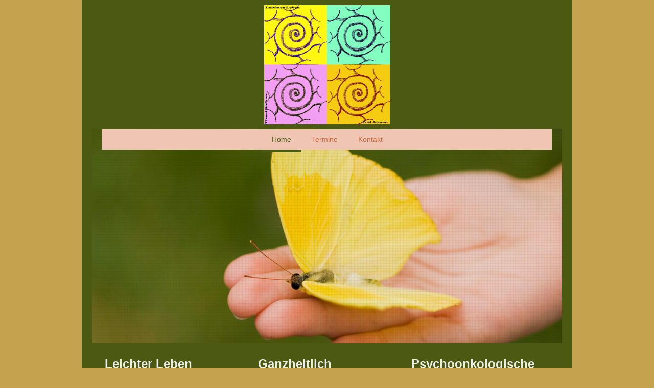

--- FILE ---
content_type: text/html; charset=UTF-8
request_url: http://www.frei-atmen.eu/
body_size: 6667
content:
<!DOCTYPE html>
<html lang="de"  ><head prefix="og: http://ogp.me/ns# fb: http://ogp.me/ns/fb# business: http://ogp.me/ns/business#">
    <meta http-equiv="Content-Type" content="text/html; charset=utf-8"/>
    <meta name="generator" content="IONOS MyWebsite"/>
        
    <link rel="dns-prefetch" href="//cdn.website-start.de/"/>
    <link rel="dns-prefetch" href="//124.mod.mywebsite-editor.com"/>
    <link rel="dns-prefetch" href="https://124.sb.mywebsite-editor.com/"/>
    <link rel="shortcut icon" href="http://www.frei-atmen.eu/s/misc/favicon.png?1768132090"/>
        <link rel="apple-touch-icon" href="http://www.frei-atmen.eu/s/misc/touchicon.png?1768132117"/>
        <title>Fühl dich freier und leichter durch Ganzheitlich integrative Atemtherapie - Home</title>
    <style type="text/css">@media screen and (max-device-width: 1024px) {.diyw a.switchViewWeb {display: inline !important;}}</style>
    <style type="text/css">@media screen and (min-device-width: 1024px) {
            .mediumScreenDisabled { display:block }
            .smallScreenDisabled { display:block }
        }
        @media screen and (max-device-width: 1024px) { .mediumScreenDisabled { display:none } }
        @media screen and (max-device-width: 568px) { .smallScreenDisabled { display:none } }
                @media screen and (min-width: 1024px) {
            .mobilepreview .mediumScreenDisabled { display:block }
            .mobilepreview .smallScreenDisabled { display:block }
        }
        @media screen and (max-width: 1024px) { .mobilepreview .mediumScreenDisabled { display:none } }
        @media screen and (max-width: 568px) { .mobilepreview .smallScreenDisabled { display:none } }</style>
    <meta name="viewport" content="width=device-width, initial-scale=1, maximum-scale=1, minimal-ui"/>

<meta name="format-detection" content="telephone=no"/>
        <meta name="keywords" content="Angebot, Kompetenz, Beratung"/>
            <meta name="description" content=", Kobern-Gondorf"/>
            <meta name="robots" content="index,follow"/>
        <link href="//cdn.website-start.de/templates/2110/style.css?1763478093678" rel="stylesheet" type="text/css"/>
    <link href="http://www.frei-atmen.eu/s/style/theming.css?1706619687" rel="stylesheet" type="text/css"/>
    <link href="//cdn.website-start.de/app/cdn/min/group/web.css?1763478093678" rel="stylesheet" type="text/css"/>
<link href="//cdn.website-start.de/app/cdn/min/moduleserver/css/de_DE/common,shoppingbasket?1763478093678" rel="stylesheet" type="text/css"/>
    <link href="//cdn.website-start.de/app/cdn/min/group/mobilenavigation.css?1763478093678" rel="stylesheet" type="text/css"/>
    <link href="https://124.sb.mywebsite-editor.com/app/logstate2-css.php?site=584026858&amp;t=1769441312" rel="stylesheet" type="text/css"/>

<script type="text/javascript">
    /* <![CDATA[ */
var stagingMode = '';
    /* ]]> */
</script>
<script src="https://124.sb.mywebsite-editor.com/app/logstate-js.php?site=584026858&amp;t=1769441312"></script>

    <link href="//cdn.website-start.de/templates/2110/print.css?1763478093678" rel="stylesheet" media="print" type="text/css"/>
    <script type="text/javascript">
    /* <![CDATA[ */
    var systemurl = 'https://124.sb.mywebsite-editor.com/';
    var webPath = '/';
    var proxyName = '';
    var webServerName = 'www.frei-atmen.eu';
    var sslServerUrl = 'https://ssl.kundenserver.de/www.frei-atmen.eu';
    var nonSslServerUrl = 'http://www.frei-atmen.eu';
    var webserverProtocol = 'http://';
    var nghScriptsUrlPrefix = '//124.mod.mywebsite-editor.com';
    var sessionNamespace = 'DIY_SB';
    var jimdoData = {
        cdnUrl:  '//cdn.website-start.de/',
        messages: {
            lightBox: {
    image : 'Bild',
    of: 'von'
}

        },
        isTrial: 0,
        pageId: 138790    };
    var script_basisID = "584026858";

    diy = window.diy || {};
    diy.web = diy.web || {};

        diy.web.jsBaseUrl = "//cdn.website-start.de/s/build/";

    diy.context = diy.context || {};
    diy.context.type = diy.context.type || 'web';
    /* ]]> */
</script>

<script type="text/javascript" src="//cdn.website-start.de/app/cdn/min/group/web.js?1763478093678" crossorigin="anonymous"></script><script type="text/javascript" src="//cdn.website-start.de/s/build/web.bundle.js?1763478093678" crossorigin="anonymous"></script><script type="text/javascript" src="//cdn.website-start.de/app/cdn/min/group/mobilenavigation.js?1763478093678" crossorigin="anonymous"></script><script src="//cdn.website-start.de/app/cdn/min/moduleserver/js/de_DE/common,shoppingbasket?1763478093678"></script>
<script type="text/javascript" src="https://cdn.website-start.de/proxy/apps/static/resource/dependencies/"></script><script type="text/javascript">
                    if (typeof require !== 'undefined') {
                        require.config({
                            waitSeconds : 10,
                            baseUrl : 'https://cdn.website-start.de/proxy/apps/static/js/'
                        });
                    }
                </script><script type="text/javascript" src="//cdn.website-start.de/app/cdn/min/group/pfcsupport.js?1763478093678" crossorigin="anonymous"></script>    <meta property="og:type" content="business.business"/>
    <meta property="og:url" content="http://www.frei-atmen.eu/"/>
    <meta property="og:title" content="Fühl dich freier und leichter durch Ganzheitlich integrative Atemtherapie - Home"/>
            <meta property="og:description" content=", Kobern-Gondorf"/>
                <meta property="og:image" content="http://www.frei-atmen.eu/s/misc/logo.png?t=1768133994"/>
        <meta property="business:contact_data:country_name" content="Deutschland"/>
    <meta property="business:contact_data:street_address" content="Römerstr. 25"/>
    <meta property="business:contact_data:locality" content="Kobern-Gondorf"/>
    
    <meta property="business:contact_data:email" content="steiner@frei-atmen.eu"/>
    <meta property="business:contact_data:postal_code" content="56330"/>
    <meta property="business:contact_data:phone_number" content=" +49 02607 282364"/>
    
    
</head>


<body class="body   startpage cc-pagemode-default diyfeNoSidebar diy-market-de_DE" data-pageid="138790" id="page-138790">
    
    <div class="diyw">
        <div class="diyweb">
	<div class="diywebLiveArea">
		
<nav id="diyfeMobileNav" class="diyfeCA diyfeCA2" role="navigation">
    <a title="Navigation aufklappen/zuklappen">Navigation aufklappen/zuklappen</a>
    <ul class="mainNav1"><li class="current hasSubNavigation"><a data-page-id="138790" href="http://www.frei-atmen.eu/" class="current level_1"><span>Home</span></a><span class="diyfeDropDownSubOpener">&nbsp;</span><div class="diyfeDropDownSubList diyfeCA diyfeCA3"><ul class="mainNav2"><li class=" hasSubNavigation"><a data-page-id="140443" href="http://www.frei-atmen.eu/home/über-mich/" class=" level_2"><span>über mich</span></a><span class="diyfeDropDownSubOpener">&nbsp;</span><div class="diyfeDropDownSubList diyfeCA diyfeCA3"><ul class="mainNav3"><li class=" hasSubNavigation"><a data-page-id="138794" href="http://www.frei-atmen.eu/home/über-mich/impressum/" class=" level_3"><span>Impressum</span></a></li></ul></div></li></ul></div></li><li class=" hasSubNavigation"><a data-page-id="140450" href="http://www.frei-atmen.eu/termine/" class=" level_1"><span>Termine</span></a></li><li class=" hasSubNavigation"><a data-page-id="138792" href="http://www.frei-atmen.eu/kontakt/" class=" level_1"><span>Kontakt</span></a></li></ul></nav>
	</div>
	<div class="diywebLogo">
		<div class="diywebLiveArea">
			<div class="diywebMainGutter">
				<div class="diyfeGE">
					<div class="diyfeCA diyfeCA1">
						
    <style type="text/css" media="all">
        /* <![CDATA[ */
                .diyw #website-logo {
            text-align: center !important;
                        padding: 0px 0;
                    }
        
                /* ]]> */
    </style>

    <div id="website-logo">
            <a href="http://www.frei-atmen.eu/"><img class="website-logo-image" width="246" src="http://www.frei-atmen.eu/s/misc/logo.png?t=1768133994" alt=""/></a>

            
            </div>


					</div>
				</div>
			</div>
		</div>
	</div>
	<div class="diywebLiveArea">
		<div class="diywebAppContainer"><div id="diywebAppContainer1st"></div></div>
	</div>
	<div class="diywebNav diywebNavHorizontal diywebNavMain diywebNav1">
		<div class="diywebLiveArea diyfeCA diyfeCA2">
				<div class="diywebMainGutter">
					<div class="diyfeGE">
						<div class="diywebGutter">
							<div class="diywebExpander">
								<div class="webnavigation"><ul id="mainNav1" class="mainNav1"><li class="navTopItemGroup_1"><a data-page-id="138790" href="http://www.frei-atmen.eu/" class="current level_1"><span>Home</span></a></li><li class="navTopItemGroup_2"><a data-page-id="140450" href="http://www.frei-atmen.eu/termine/" class="level_1"><span>Termine</span></a></li><li class="navTopItemGroup_3"><a data-page-id="138792" href="http://www.frei-atmen.eu/kontakt/" class="level_1"><span>Kontakt</span></a></li></ul></div>
							</div>
						</div>
					</div>
				</div>
			</div>
	</div>
	<div class="diywebEmotionHeader">
			<div class="diywebLiveArea">
				<div class="diywebMainGutter">
					<div class="diyfeGE">
						<div class="diywebGutter">
							
<style type="text/css" media="all">
.diyw div#emotion-header {
        max-width: 920px;
        max-height: 420px;
                background: #EEEEEE;
    }

.diyw div#emotion-header-title-bg {
    left: 0%;
    top: 20%;
    width: 100%;
    height: 15%;

    background-color: #FFFFFF;
    opacity: 0.50;
    filter: alpha(opacity = 50);
    display: none;}

.diyw div#emotion-header strong#emotion-header-title {
    left: 20%;
    top: 20%;
    color: #000000;
        font: normal normal 24px/120% Helvetica, 'Helvetica Neue', 'Trebuchet MS', sans-serif;
}

.diyw div#emotion-no-bg-container{
    max-height: 420px;
}

.diyw div#emotion-no-bg-container .emotion-no-bg-height {
    margin-top: 45.65%;
}
</style>
<div id="emotion-header" data-action="loadView" data-params="active" data-imagescount="3">
            <img src="http://www.frei-atmen.eu/s/img/emotionheader2660664.jpg?1548322333.920px.420px" id="emotion-header-img" alt=""/>
            
        <div id="ehSlideshowPlaceholder">
            <div id="ehSlideShow">
                <div class="slide-container">
                                        <div style="background-color: #EEEEEE">
                            <img src="http://www.frei-atmen.eu/s/img/emotionheader2660664.jpg?1548322333.920px.420px" alt=""/>
                        </div>
                                    </div>
            </div>
        </div>


        <script type="text/javascript">
        //<![CDATA[
                diy.module.emotionHeader.slideShow.init({ slides: [{"url":"http:\/\/www.frei-atmen.eu\/s\/img\/emotionheader2660664.jpg?1548322333.920px.420px","image_alt":"","bgColor":"#EEEEEE"},{"url":"http:\/\/www.frei-atmen.eu\/s\/img\/emotionheader2660664_1.jpg?1548322333.920px.420px","image_alt":"","bgColor":"#EEEEEE"},{"url":"http:\/\/www.frei-atmen.eu\/s\/img\/emotionheader2660664_2.jpg?1548322333.920px.420px","image_alt":"","bgColor":"#EEEEEE"}] });
        //]]>
        </script>

    
    
    
            <strong id="emotion-header-title" style="text-align: left"></strong>
                    <div class="notranslate">
                <svg xmlns="http://www.w3.org/2000/svg" version="1.1" id="emotion-header-title-svg" viewBox="0 0 920 420" preserveAspectRatio="xMinYMin meet"><text style="font-family:Helvetica, 'Helvetica Neue', 'Trebuchet MS', sans-serif;font-size:24px;font-style:normal;font-weight:normal;fill:#000000;line-height:1.2em;"><tspan x="0" style="text-anchor: start" dy="0.95em"> </tspan></text></svg>
            </div>
            
    
    <script type="text/javascript">
    //<![CDATA[
    (function ($) {
        function enableSvgTitle() {
                        var titleSvg = $('svg#emotion-header-title-svg'),
                titleHtml = $('#emotion-header-title'),
                emoWidthAbs = 920,
                emoHeightAbs = 420,
                offsetParent,
                titlePosition,
                svgBoxWidth,
                svgBoxHeight;

                        if (titleSvg.length && titleHtml.length) {
                offsetParent = titleHtml.offsetParent();
                titlePosition = titleHtml.position();
                svgBoxWidth = titleHtml.width();
                svgBoxHeight = titleHtml.height();

                                titleSvg.get(0).setAttribute('viewBox', '0 0 ' + svgBoxWidth + ' ' + svgBoxHeight);
                titleSvg.css({
                   left: Math.roundTo(100 * titlePosition.left / offsetParent.width(), 3) + '%',
                   top: Math.roundTo(100 * titlePosition.top / offsetParent.height(), 3) + '%',
                   width: Math.roundTo(100 * svgBoxWidth / emoWidthAbs, 3) + '%',
                   height: Math.roundTo(100 * svgBoxHeight / emoHeightAbs, 3) + '%'
                });

                titleHtml.css('visibility','hidden');
                titleSvg.css('visibility','visible');
            }
        }

        
            var posFunc = function($, overrideSize) {
                var elems = [], containerWidth, containerHeight;
                                    elems.push({
                        selector: '#emotion-header-title',
                        overrideSize: true,
                        horPos: 19.97,
                        vertPos: 20.03                    });
                    lastTitleWidth = $('#emotion-header-title').width();
                                                elems.push({
                    selector: '#emotion-header-title-bg',
                    horPos: 0,
                    vertPos: 23.58                });
                                
                containerWidth = parseInt('920');
                containerHeight = parseInt('420');

                for (var i = 0; i < elems.length; ++i) {
                    var el = elems[i],
                        $el = $(el.selector),
                        pos = {
                            left: el.horPos,
                            top: el.vertPos
                        };
                    if (!$el.length) continue;
                    var anchorPos = $el.anchorPosition();
                    anchorPos.$container = $('#emotion-header');

                    if (overrideSize === true || el.overrideSize === true) {
                        anchorPos.setContainerSize(containerWidth, containerHeight);
                    } else {
                        anchorPos.setContainerSize(null, null);
                    }

                    var pxPos = anchorPos.fromAnchorPosition(pos),
                        pcPos = anchorPos.toPercentPosition(pxPos);

                    var elPos = {};
                    if (!isNaN(parseFloat(pcPos.top)) && isFinite(pcPos.top)) {
                        elPos.top = pcPos.top + '%';
                    }
                    if (!isNaN(parseFloat(pcPos.left)) && isFinite(pcPos.left)) {
                        elPos.left = pcPos.left + '%';
                    }
                    $el.css(elPos);
                }

                // switch to svg title
                enableSvgTitle();
            };

                        var $emotionImg = jQuery('#emotion-header-img');
            if ($emotionImg.length > 0) {
                // first position the element based on stored size
                posFunc(jQuery, true);

                // trigger reposition using the real size when the element is loaded
                var ehLoadEvTriggered = false;
                $emotionImg.one('load', function(){
                    posFunc(jQuery);
                    ehLoadEvTriggered = true;
                                        diy.module.emotionHeader.slideShow.start();
                                    }).each(function() {
                                        if(this.complete || typeof this.complete === 'undefined') {
                        jQuery(this).load();
                    }
                });

                                noLoadTriggeredTimeoutId = setTimeout(function() {
                    if (!ehLoadEvTriggered) {
                        posFunc(jQuery);
                    }
                    window.clearTimeout(noLoadTriggeredTimeoutId)
                }, 5000);//after 5 seconds
            } else {
                jQuery(function(){
                    posFunc(jQuery);
                });
            }

                        if (jQuery.isBrowser && jQuery.isBrowser.ie8) {
                var longTitleRepositionCalls = 0;
                longTitleRepositionInterval = setInterval(function() {
                    if (lastTitleWidth > 0 && lastTitleWidth != jQuery('#emotion-header-title').width()) {
                        posFunc(jQuery);
                    }
                    longTitleRepositionCalls++;
                    // try this for 5 seconds
                    if (longTitleRepositionCalls === 5) {
                        window.clearInterval(longTitleRepositionInterval);
                    }
                }, 1000);//each 1 second
            }

            }(jQuery));
    //]]>
    </script>

    </div>

						</div>
					</div>
				</div>
			</div>
		</div>
	<div class="diywebContent">
		<div class="diywebLiveArea">
			<div class="diywebMainGutter">
				<div class="diyfeGridGroup diyfeCA diyfeCA1">
					<div class="diywebMain diyfeGE">
						<div class="diywebGutter">
							
        <div id="content_area">
        	<div id="content_start"></div>
        	
        
        <div id="matrix_344306" class="sortable-matrix" data-matrixId="344306"><div class="n module-type-matrix diyfeLiveArea "> 

<div class="diyfeModGridGroup diyfeModGrid3">
            <div class="diyfeModGridElement diyfeModGridCol33 diyfeModGridElement1st">
            <div class="diyfeModGridContent">
                <div id="matrix_347839" class="sortable-matrix-child" data-matrixId="347839"><div class="n module-type-header diyfeLiveArea "> <h2><span class="diyfeDecoration">Leichter Leben</span></h2> </div><div class="n module-type-text diyfeLiveArea "> <p>Mit Spaß und Freude das Leben genießen.</p>
<p>Kreativität entwickeln und ausleben.</p>
<p>Grundlage zur Spiritualität schaffen.</p>
<p>Unabhängig von anderen Menschen Deinen Wert erkennen.</p>
<p>Entdecke Dich selbst.</p> </div></div>            </div>
        </div>
            <div class="diyfeModGridElement diyfeModGridCol33 diyfeModGridElement2nd">
            <div class="diyfeModGridContent">
                <div id="matrix_347840" class="sortable-matrix-child" data-matrixId="347840"><div class="n module-type-header diyfeLiveArea "> <h2><span class="diyfeDecoration">Ganzheitlich integrative Atemtherapie</span></h2> </div><div class="n module-type-text diyfeLiveArea "> <p>- bei den täglichen Sorgen</p>
<p>- bei Stress</p>
<p>- bei Trauer</p>
<p>- bei familiären Problemen</p>
<p>- während oder nach einer Trennung</p>
<p>- bei Themen die Dir wichtig sind</p>
<p> </p> </div></div>            </div>
        </div>
            <div class="diyfeModGridElement diyfeModGridCol33 diyfeModGridElement3rd">
            <div class="diyfeModGridContent">
                <div id="matrix_347841" class="sortable-matrix-child" data-matrixId="347841"><div class="n module-type-header diyfeLiveArea "> <h2><span class="diyfeDecoration">Psychoonkologische Beratung</span></h2> </div><div class="n module-type-text diyfeLiveArea "> <p>Mit der Diagnose Krebs leben lernen.</p>
<p>Was bedeutet das für Dich?<br/>
Schwere Krankheiten verändern das Erleben unseres "Seins" mit Körperwahrnehmung , Gedanken und täglich zur Verfügung stehender Energie.</p>
<p>Ich begleite Dich dabei, Deine eigenen Ressourcen zu aktivieren und zu nutzen.</p>
<p>Du bekommst Unterstützung in einer schweren Krise für ein selbsbestimmtes Leben.</p>
<p>In Einzelsitzungen werden je nach Bedarf folgende  Methoden angewendet:  </p>
<p>- Ganzheitlich integrative Atemtherapie</p>
<p>- Voice Dialogue</p>
<p>- Arbeit angelehnt an Al Pesso</p>
<p>- Achtsamkeitsübungen</p>
<p>- Schulung der Körperwahrnehmung</p> </div></div>            </div>
        </div>
        <div style="clear: both;"></div>
</div>
 </div><div class="n module-type-header diyfeLiveArea "> <h1><span class="diyfeDecoration">                  Lerne das Leben leichter zu nehmen.                           
               Ich begleite Dich gerne dabei.</span></h1> </div><div class="n module-type-text diyfeLiveArea "> <p>Unterdrückte oder verdrängte Gefühle rauben uns sehr viel Energie, die uns im Alltag dann nicht mehr zur Verfügung steht.</p>
<p>Müdigkeit, die keine körperlichen Ursachen hat und nicht durch Schlafmangel zu erklären ist, kann ein Hinweis auf verdrängte Emotionen sein. Schlechte Laune, scheinbar ohne Grund, kann ebenso ein
Hinweis darauf sein.</p>
<p>Da Körper, Geist und Seele eine Einheit bilden, können verdrängte Emotionen auch zu körperlichen Schmerzen führen.</p>
<p> </p>
<p>Das alles sind Gründe, um uns unserer Wahrheit zu stellen und mit dem Fühlen zu beginnen für ein <strong>leichteres Leben</strong>.</p>
<p> </p>
<p>Der verbundene Atem mit einer etwas erhöhten Atemfrequenz bringt schon nach kurzer Zeit mehr Energie in den Körper.</p>
<p> </p>
<p>Außerdem befördert der verbundene Atem verdrängte Emotionen vom Unterbewußtsein ins Bewußtsein. Die auf diese Weise hochgespülten Emotionen können durch den verbundenen Atem besser getragen
werden. Das heißt wir sind in der Lage auch unangenehme Gefühle zu fühlen ohne darin zu versinken. Nach dem Fühlen steht uns sofort wieder mehr Energie zur Verfügung. Wir fühlen uns
<strong>befreit</strong> und das so lange bis die nächsten Themen und Emotionen gesehen und gefühlt werden wollen.</p> </div><div class="n module-type-text diyfeLiveArea "> <h1 style="line-height: 21px; font-size: 15px;"> </h1>
<p><span style="color:#000000;"><span style="font-size:18px;">Die Begleitung ersetzt keine ärztliche oder psychotherapeutische Behandlung.</span></span></p>
<p style="font-size: 15px; line-height: 21px;"> </p> </div></div>
        
        
        </div>
						</div>
					</div>
					<div class="diywebSecondary diyfeCA diyfeCA3 diyfeGE">
						<div class="diywebNav diywebNav23">
							<div class="diywebGutter">
								<div class="webnavigation"><ul id="mainNav2" class="mainNav2"><li class="navTopItemGroup_0"><a data-page-id="140443" href="http://www.frei-atmen.eu/home/über-mich/" class="level_2"><span>über mich</span></a></li></ul></div>
							</div>
						</div>
						<div class="diywebSidebar">
							<div class="diywebGutter">
								
							</div>
						</div>
						<!-- .diywebSidebar -->
					</div>
					<!-- .diywebSecondary -->
				</div><!-- .diyfeGridGroup -->
			</div><!-- .diywebMainGutter -->
		</div>
	</div><!-- .diywebContent -->
	<div class="diywebFooter">
		<div class="diywebLiveArea">
			<div class="diywebMainGutter">

				<div class="diyfeGE diyfeCA diyfeCA4 diywebPull">
					<div class="diywebGutter">
						<div class="webnavigation"><ul id="mainNav2" class="mainNav2"><li class="navTopItemGroup_0"><a data-page-id="140443" href="http://www.frei-atmen.eu/home/über-mich/" class="level_2"><span>über mich</span></a></li></ul></div>
						<div id="contentfooter">
    <div class="leftrow">
                        <a rel="nofollow" href="javascript:window.print();">
                    <img class="inline" height="14" width="18" src="//cdn.website-start.de/s/img/cc/printer.gif" alt=""/>
                    Druckversion                </a> <span class="footer-separator">|</span>
                <a href="http://www.frei-atmen.eu/sitemap/">Sitemap</a>
                        <br/> © Ursel Steiner, Kobern-Gondorf
            </div>
    <script type="text/javascript">
        window.diy.ux.Captcha.locales = {
            generateNewCode: 'Neuen Code generieren',
            enterCode: 'Bitte geben Sie den Code ein'
        };
        window.diy.ux.Cap2.locales = {
            generateNewCode: 'Neuen Code generieren',
            enterCode: 'Bitte geben Sie den Code ein'
        };
    </script>
    <div class="rightrow">
                <p><a class="diyw switchViewWeb" href="javascript:switchView('desktop');">Webansicht</a><a class="diyw switchViewMobile" href="javascript:switchView('mobile');">Mobile-Ansicht</a></p>
                <span class="loggedin">
            <a rel="nofollow" id="logout" href="https://124.sb.mywebsite-editor.com/app/cms/logout.php">Logout</a> <span class="footer-separator">|</span>
            <a rel="nofollow" id="edit" href="https://124.sb.mywebsite-editor.com/app/584026858/138790/">Seite bearbeiten</a>
        </span>
    </div>
</div>


					</div>
				</div>
			</div>
		</div>
	</div><!-- .diywebFooter -->
</div><!-- .diyweb -->    </div>

    
    </body>


<!-- rendered at Sun, 11 Jan 2026 13:19:54 +0100 -->
</html>
